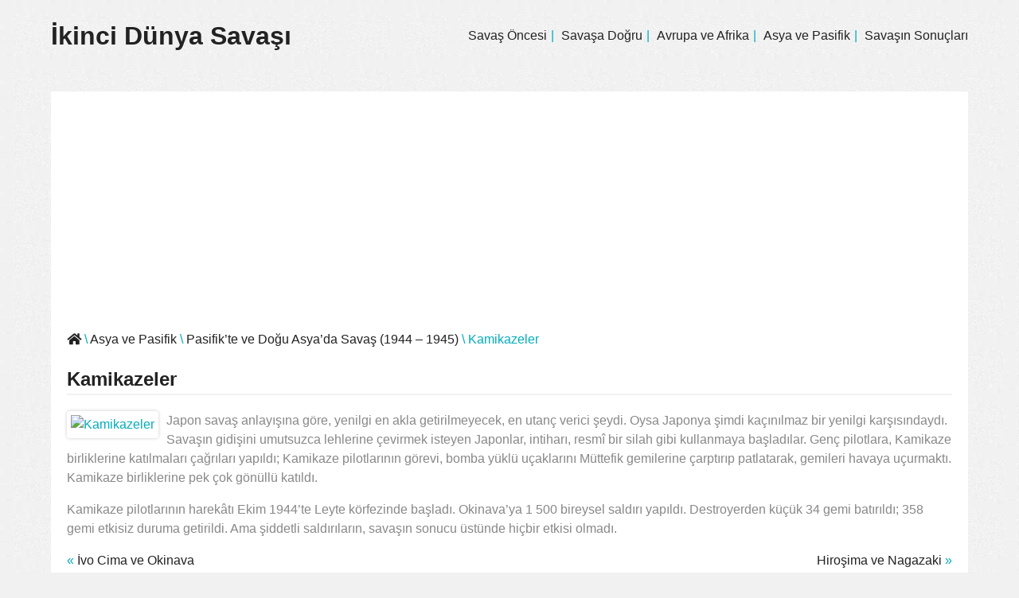

--- FILE ---
content_type: text/html; charset=UTF-8
request_url: https://www.ikincidunyasavasi.com/asya-ve-pasifik/pasifikte-ve-dogu-asyada-savas-1944-1945/kamikazeler/
body_size: 8038
content:
<!doctype html>

<html lang="tr">
<head>
    <meta name="viewport" content="width=device-width, initial-scale=1"/>
    <meta charset="UTF-8">
    <title>Kamikazeler | İkinci Dünya Savaşı</title>

    <!-- Fonts -->
    <link href='//fonts.googleapis.com/css?family=Droid+Sans:regular,bold' rel='stylesheet'>
    <link href="//fonts.googleapis.com/css?family=Terminal+Dosis:300,400,500" rel="stylesheet"
          type="text/css">

    <!-- CSS -->
    <link rel="stylesheet" type="text/css" href="https://www.ikincidunyasavasi.com/wp-content/themes/minimal-desire/style.css"
          media="screen"/>
    <link rel="stylesheet" type="text/css"
          href="https://www.ikincidunyasavasi.com/wp-content/themes/minimal-desire/css/light/light.css" media="screen"/>

    <!-- Pingback -->
    <link rel="pingback" href="https://www.ikincidunyasavasi.com/xmlrpc.php"/>

	
    <!-- RSS -->
	<link rel="alternate" type="application/rss+xml" title="İkinci Dünya Savaşı RSS Feed" href="https://www.ikincidunyasavasi.com/feed/"/>
    <!-- Header Hook -->
	<meta name='robots' content='max-image-preview:large' />
	<style>img:is([sizes="auto" i], [sizes^="auto," i]) { contain-intrinsic-size: 3000px 1500px }</style>
	<link rel='dns-prefetch' href='//cdnjs.cloudflare.com' />
<link rel='dns-prefetch' href='//use.fontawesome.com' />
<link rel='dns-prefetch' href='//www.googletagmanager.com' />
<link rel="alternate" type="application/rss+xml" title="İkinci Dünya Savaşı &raquo; Kamikazeler yorum akışı" href="https://www.ikincidunyasavasi.com/asya-ve-pasifik/pasifikte-ve-dogu-asyada-savas-1944-1945/kamikazeler/feed/" />
<script type="text/javascript">
/* <![CDATA[ */
window._wpemojiSettings = {"baseUrl":"https:\/\/s.w.org\/images\/core\/emoji\/16.0.1\/72x72\/","ext":".png","svgUrl":"https:\/\/s.w.org\/images\/core\/emoji\/16.0.1\/svg\/","svgExt":".svg","source":{"concatemoji":"https:\/\/www.ikincidunyasavasi.com\/wp-includes\/js\/wp-emoji-release.min.js?ver=6.8.3"}};
/*! This file is auto-generated */
!function(s,n){var o,i,e;function c(e){try{var t={supportTests:e,timestamp:(new Date).valueOf()};sessionStorage.setItem(o,JSON.stringify(t))}catch(e){}}function p(e,t,n){e.clearRect(0,0,e.canvas.width,e.canvas.height),e.fillText(t,0,0);var t=new Uint32Array(e.getImageData(0,0,e.canvas.width,e.canvas.height).data),a=(e.clearRect(0,0,e.canvas.width,e.canvas.height),e.fillText(n,0,0),new Uint32Array(e.getImageData(0,0,e.canvas.width,e.canvas.height).data));return t.every(function(e,t){return e===a[t]})}function u(e,t){e.clearRect(0,0,e.canvas.width,e.canvas.height),e.fillText(t,0,0);for(var n=e.getImageData(16,16,1,1),a=0;a<n.data.length;a++)if(0!==n.data[a])return!1;return!0}function f(e,t,n,a){switch(t){case"flag":return n(e,"\ud83c\udff3\ufe0f\u200d\u26a7\ufe0f","\ud83c\udff3\ufe0f\u200b\u26a7\ufe0f")?!1:!n(e,"\ud83c\udde8\ud83c\uddf6","\ud83c\udde8\u200b\ud83c\uddf6")&&!n(e,"\ud83c\udff4\udb40\udc67\udb40\udc62\udb40\udc65\udb40\udc6e\udb40\udc67\udb40\udc7f","\ud83c\udff4\u200b\udb40\udc67\u200b\udb40\udc62\u200b\udb40\udc65\u200b\udb40\udc6e\u200b\udb40\udc67\u200b\udb40\udc7f");case"emoji":return!a(e,"\ud83e\udedf")}return!1}function g(e,t,n,a){var r="undefined"!=typeof WorkerGlobalScope&&self instanceof WorkerGlobalScope?new OffscreenCanvas(300,150):s.createElement("canvas"),o=r.getContext("2d",{willReadFrequently:!0}),i=(o.textBaseline="top",o.font="600 32px Arial",{});return e.forEach(function(e){i[e]=t(o,e,n,a)}),i}function t(e){var t=s.createElement("script");t.src=e,t.defer=!0,s.head.appendChild(t)}"undefined"!=typeof Promise&&(o="wpEmojiSettingsSupports",i=["flag","emoji"],n.supports={everything:!0,everythingExceptFlag:!0},e=new Promise(function(e){s.addEventListener("DOMContentLoaded",e,{once:!0})}),new Promise(function(t){var n=function(){try{var e=JSON.parse(sessionStorage.getItem(o));if("object"==typeof e&&"number"==typeof e.timestamp&&(new Date).valueOf()<e.timestamp+604800&&"object"==typeof e.supportTests)return e.supportTests}catch(e){}return null}();if(!n){if("undefined"!=typeof Worker&&"undefined"!=typeof OffscreenCanvas&&"undefined"!=typeof URL&&URL.createObjectURL&&"undefined"!=typeof Blob)try{var e="postMessage("+g.toString()+"("+[JSON.stringify(i),f.toString(),p.toString(),u.toString()].join(",")+"));",a=new Blob([e],{type:"text/javascript"}),r=new Worker(URL.createObjectURL(a),{name:"wpTestEmojiSupports"});return void(r.onmessage=function(e){c(n=e.data),r.terminate(),t(n)})}catch(e){}c(n=g(i,f,p,u))}t(n)}).then(function(e){for(var t in e)n.supports[t]=e[t],n.supports.everything=n.supports.everything&&n.supports[t],"flag"!==t&&(n.supports.everythingExceptFlag=n.supports.everythingExceptFlag&&n.supports[t]);n.supports.everythingExceptFlag=n.supports.everythingExceptFlag&&!n.supports.flag,n.DOMReady=!1,n.readyCallback=function(){n.DOMReady=!0}}).then(function(){return e}).then(function(){var e;n.supports.everything||(n.readyCallback(),(e=n.source||{}).concatemoji?t(e.concatemoji):e.wpemoji&&e.twemoji&&(t(e.twemoji),t(e.wpemoji)))}))}((window,document),window._wpemojiSettings);
/* ]]> */
</script>
<style id='wp-emoji-styles-inline-css' type='text/css'>

	img.wp-smiley, img.emoji {
		display: inline !important;
		border: none !important;
		box-shadow: none !important;
		height: 1em !important;
		width: 1em !important;
		margin: 0 0.07em !important;
		vertical-align: -0.1em !important;
		background: none !important;
		padding: 0 !important;
	}
</style>
<noscript class="deferred-styles">
                    <link rel="stylesheet" type="text/css" href="https://www.ikincidunyasavasi.com/wp-includes/css/dist/block-library/style.min.css?ver=6.8.3"/>
                    </noscript><style id='classic-theme-styles-inline-css' type='text/css'>
/*! This file is auto-generated */
.wp-block-button__link{color:#fff;background-color:#32373c;border-radius:9999px;box-shadow:none;text-decoration:none;padding:calc(.667em + 2px) calc(1.333em + 2px);font-size:1.125em}.wp-block-file__button{background:#32373c;color:#fff;text-decoration:none}
</style>
<style id='global-styles-inline-css' type='text/css'>
:root{--wp--preset--aspect-ratio--square: 1;--wp--preset--aspect-ratio--4-3: 4/3;--wp--preset--aspect-ratio--3-4: 3/4;--wp--preset--aspect-ratio--3-2: 3/2;--wp--preset--aspect-ratio--2-3: 2/3;--wp--preset--aspect-ratio--16-9: 16/9;--wp--preset--aspect-ratio--9-16: 9/16;--wp--preset--color--black: #000000;--wp--preset--color--cyan-bluish-gray: #abb8c3;--wp--preset--color--white: #ffffff;--wp--preset--color--pale-pink: #f78da7;--wp--preset--color--vivid-red: #cf2e2e;--wp--preset--color--luminous-vivid-orange: #ff6900;--wp--preset--color--luminous-vivid-amber: #fcb900;--wp--preset--color--light-green-cyan: #7bdcb5;--wp--preset--color--vivid-green-cyan: #00d084;--wp--preset--color--pale-cyan-blue: #8ed1fc;--wp--preset--color--vivid-cyan-blue: #0693e3;--wp--preset--color--vivid-purple: #9b51e0;--wp--preset--gradient--vivid-cyan-blue-to-vivid-purple: linear-gradient(135deg,rgba(6,147,227,1) 0%,rgb(155,81,224) 100%);--wp--preset--gradient--light-green-cyan-to-vivid-green-cyan: linear-gradient(135deg,rgb(122,220,180) 0%,rgb(0,208,130) 100%);--wp--preset--gradient--luminous-vivid-amber-to-luminous-vivid-orange: linear-gradient(135deg,rgba(252,185,0,1) 0%,rgba(255,105,0,1) 100%);--wp--preset--gradient--luminous-vivid-orange-to-vivid-red: linear-gradient(135deg,rgba(255,105,0,1) 0%,rgb(207,46,46) 100%);--wp--preset--gradient--very-light-gray-to-cyan-bluish-gray: linear-gradient(135deg,rgb(238,238,238) 0%,rgb(169,184,195) 100%);--wp--preset--gradient--cool-to-warm-spectrum: linear-gradient(135deg,rgb(74,234,220) 0%,rgb(151,120,209) 20%,rgb(207,42,186) 40%,rgb(238,44,130) 60%,rgb(251,105,98) 80%,rgb(254,248,76) 100%);--wp--preset--gradient--blush-light-purple: linear-gradient(135deg,rgb(255,206,236) 0%,rgb(152,150,240) 100%);--wp--preset--gradient--blush-bordeaux: linear-gradient(135deg,rgb(254,205,165) 0%,rgb(254,45,45) 50%,rgb(107,0,62) 100%);--wp--preset--gradient--luminous-dusk: linear-gradient(135deg,rgb(255,203,112) 0%,rgb(199,81,192) 50%,rgb(65,88,208) 100%);--wp--preset--gradient--pale-ocean: linear-gradient(135deg,rgb(255,245,203) 0%,rgb(182,227,212) 50%,rgb(51,167,181) 100%);--wp--preset--gradient--electric-grass: linear-gradient(135deg,rgb(202,248,128) 0%,rgb(113,206,126) 100%);--wp--preset--gradient--midnight: linear-gradient(135deg,rgb(2,3,129) 0%,rgb(40,116,252) 100%);--wp--preset--font-size--small: 13px;--wp--preset--font-size--medium: 20px;--wp--preset--font-size--large: 36px;--wp--preset--font-size--x-large: 42px;--wp--preset--spacing--20: 0.44rem;--wp--preset--spacing--30: 0.67rem;--wp--preset--spacing--40: 1rem;--wp--preset--spacing--50: 1.5rem;--wp--preset--spacing--60: 2.25rem;--wp--preset--spacing--70: 3.38rem;--wp--preset--spacing--80: 5.06rem;--wp--preset--shadow--natural: 6px 6px 9px rgba(0, 0, 0, 0.2);--wp--preset--shadow--deep: 12px 12px 50px rgba(0, 0, 0, 0.4);--wp--preset--shadow--sharp: 6px 6px 0px rgba(0, 0, 0, 0.2);--wp--preset--shadow--outlined: 6px 6px 0px -3px rgba(255, 255, 255, 1), 6px 6px rgba(0, 0, 0, 1);--wp--preset--shadow--crisp: 6px 6px 0px rgba(0, 0, 0, 1);}:where(.is-layout-flex){gap: 0.5em;}:where(.is-layout-grid){gap: 0.5em;}body .is-layout-flex{display: flex;}.is-layout-flex{flex-wrap: wrap;align-items: center;}.is-layout-flex > :is(*, div){margin: 0;}body .is-layout-grid{display: grid;}.is-layout-grid > :is(*, div){margin: 0;}:where(.wp-block-columns.is-layout-flex){gap: 2em;}:where(.wp-block-columns.is-layout-grid){gap: 2em;}:where(.wp-block-post-template.is-layout-flex){gap: 1.25em;}:where(.wp-block-post-template.is-layout-grid){gap: 1.25em;}.has-black-color{color: var(--wp--preset--color--black) !important;}.has-cyan-bluish-gray-color{color: var(--wp--preset--color--cyan-bluish-gray) !important;}.has-white-color{color: var(--wp--preset--color--white) !important;}.has-pale-pink-color{color: var(--wp--preset--color--pale-pink) !important;}.has-vivid-red-color{color: var(--wp--preset--color--vivid-red) !important;}.has-luminous-vivid-orange-color{color: var(--wp--preset--color--luminous-vivid-orange) !important;}.has-luminous-vivid-amber-color{color: var(--wp--preset--color--luminous-vivid-amber) !important;}.has-light-green-cyan-color{color: var(--wp--preset--color--light-green-cyan) !important;}.has-vivid-green-cyan-color{color: var(--wp--preset--color--vivid-green-cyan) !important;}.has-pale-cyan-blue-color{color: var(--wp--preset--color--pale-cyan-blue) !important;}.has-vivid-cyan-blue-color{color: var(--wp--preset--color--vivid-cyan-blue) !important;}.has-vivid-purple-color{color: var(--wp--preset--color--vivid-purple) !important;}.has-black-background-color{background-color: var(--wp--preset--color--black) !important;}.has-cyan-bluish-gray-background-color{background-color: var(--wp--preset--color--cyan-bluish-gray) !important;}.has-white-background-color{background-color: var(--wp--preset--color--white) !important;}.has-pale-pink-background-color{background-color: var(--wp--preset--color--pale-pink) !important;}.has-vivid-red-background-color{background-color: var(--wp--preset--color--vivid-red) !important;}.has-luminous-vivid-orange-background-color{background-color: var(--wp--preset--color--luminous-vivid-orange) !important;}.has-luminous-vivid-amber-background-color{background-color: var(--wp--preset--color--luminous-vivid-amber) !important;}.has-light-green-cyan-background-color{background-color: var(--wp--preset--color--light-green-cyan) !important;}.has-vivid-green-cyan-background-color{background-color: var(--wp--preset--color--vivid-green-cyan) !important;}.has-pale-cyan-blue-background-color{background-color: var(--wp--preset--color--pale-cyan-blue) !important;}.has-vivid-cyan-blue-background-color{background-color: var(--wp--preset--color--vivid-cyan-blue) !important;}.has-vivid-purple-background-color{background-color: var(--wp--preset--color--vivid-purple) !important;}.has-black-border-color{border-color: var(--wp--preset--color--black) !important;}.has-cyan-bluish-gray-border-color{border-color: var(--wp--preset--color--cyan-bluish-gray) !important;}.has-white-border-color{border-color: var(--wp--preset--color--white) !important;}.has-pale-pink-border-color{border-color: var(--wp--preset--color--pale-pink) !important;}.has-vivid-red-border-color{border-color: var(--wp--preset--color--vivid-red) !important;}.has-luminous-vivid-orange-border-color{border-color: var(--wp--preset--color--luminous-vivid-orange) !important;}.has-luminous-vivid-amber-border-color{border-color: var(--wp--preset--color--luminous-vivid-amber) !important;}.has-light-green-cyan-border-color{border-color: var(--wp--preset--color--light-green-cyan) !important;}.has-vivid-green-cyan-border-color{border-color: var(--wp--preset--color--vivid-green-cyan) !important;}.has-pale-cyan-blue-border-color{border-color: var(--wp--preset--color--pale-cyan-blue) !important;}.has-vivid-cyan-blue-border-color{border-color: var(--wp--preset--color--vivid-cyan-blue) !important;}.has-vivid-purple-border-color{border-color: var(--wp--preset--color--vivid-purple) !important;}.has-vivid-cyan-blue-to-vivid-purple-gradient-background{background: var(--wp--preset--gradient--vivid-cyan-blue-to-vivid-purple) !important;}.has-light-green-cyan-to-vivid-green-cyan-gradient-background{background: var(--wp--preset--gradient--light-green-cyan-to-vivid-green-cyan) !important;}.has-luminous-vivid-amber-to-luminous-vivid-orange-gradient-background{background: var(--wp--preset--gradient--luminous-vivid-amber-to-luminous-vivid-orange) !important;}.has-luminous-vivid-orange-to-vivid-red-gradient-background{background: var(--wp--preset--gradient--luminous-vivid-orange-to-vivid-red) !important;}.has-very-light-gray-to-cyan-bluish-gray-gradient-background{background: var(--wp--preset--gradient--very-light-gray-to-cyan-bluish-gray) !important;}.has-cool-to-warm-spectrum-gradient-background{background: var(--wp--preset--gradient--cool-to-warm-spectrum) !important;}.has-blush-light-purple-gradient-background{background: var(--wp--preset--gradient--blush-light-purple) !important;}.has-blush-bordeaux-gradient-background{background: var(--wp--preset--gradient--blush-bordeaux) !important;}.has-luminous-dusk-gradient-background{background: var(--wp--preset--gradient--luminous-dusk) !important;}.has-pale-ocean-gradient-background{background: var(--wp--preset--gradient--pale-ocean) !important;}.has-electric-grass-gradient-background{background: var(--wp--preset--gradient--electric-grass) !important;}.has-midnight-gradient-background{background: var(--wp--preset--gradient--midnight) !important;}.has-small-font-size{font-size: var(--wp--preset--font-size--small) !important;}.has-medium-font-size{font-size: var(--wp--preset--font-size--medium) !important;}.has-large-font-size{font-size: var(--wp--preset--font-size--large) !important;}.has-x-large-font-size{font-size: var(--wp--preset--font-size--x-large) !important;}
:where(.wp-block-post-template.is-layout-flex){gap: 1.25em;}:where(.wp-block-post-template.is-layout-grid){gap: 1.25em;}
:where(.wp-block-columns.is-layout-flex){gap: 2em;}:where(.wp-block-columns.is-layout-grid){gap: 2em;}
:root :where(.wp-block-pullquote){font-size: 1.5em;line-height: 1.6;}
</style>
<noscript class="deferred-styles">
                    <link rel="stylesheet" type="text/css" href="//use.fontawesome.com/releases/v5.1.0/css/all.css?ver=6.8.3"/>
                    </noscript><noscript class="deferred-styles">
                    <link rel="stylesheet" type="text/css" href="https://www.ikincidunyasavasi.com/wp-content/themes/minimal-desire/assets/dist/css/style.css?ver=1531050776"/>
                    </noscript><script type="text/javascript" defer="defer" src="https://www.ikincidunyasavasi.com/wp-content/themes/minimal-desire/js/superfish.js?ver=6.8.3" id="superfish-menu-js"></script>
<script type="text/javascript" defer="defer" src="https://www.ikincidunyasavasi.com/wp-content/themes/minimal-desire/js/modernizr-2.0.6.js?ver=6.8.3" id="modernizr-js"></script>
<script type="text/javascript" defer="defer" src="https://www.ikincidunyasavasi.com/wp-content/themes/minimal-desire/js/jquery.easing.1.3.js?ver=6.8.3" id="jquery-easing-js"></script>
<script type="text/javascript" src="//cdnjs.cloudflare.com/ajax/libs/jquery/3.0.0/jquery.min.js?ver=6.8.3" id="jquery.min-js"></script>
<script type="text/javascript" defer="defer" src="https://www.ikincidunyasavasi.com/wp-content/themes/minimal-desire/js/jquery-ui-1.8.16.custom.min.js?ver=6.8.3" id="jquery-ui-custom-js"></script>
<link rel="https://api.w.org/" href="https://www.ikincidunyasavasi.com/wp-json/" /><link rel="alternate" title="JSON" type="application/json" href="https://www.ikincidunyasavasi.com/wp-json/wp/v2/pages/196" /><link rel="EditURI" type="application/rsd+xml" title="RSD" href="https://www.ikincidunyasavasi.com/xmlrpc.php?rsd" />
<meta name="generator" content="WordPress 6.8.3" />
<link rel="canonical" href="https://www.ikincidunyasavasi.com/asya-ve-pasifik/pasifikte-ve-dogu-asyada-savas-1944-1945/kamikazeler/" />
<link rel='shortlink' href='https://www.ikincidunyasavasi.com/?p=196' />
<link rel="alternate" title="oEmbed (JSON)" type="application/json+oembed" href="https://www.ikincidunyasavasi.com/wp-json/oembed/1.0/embed?url=https%3A%2F%2Fwww.ikincidunyasavasi.com%2Fasya-ve-pasifik%2Fpasifikte-ve-dogu-asyada-savas-1944-1945%2Fkamikazeler%2F" />
<link rel="alternate" title="oEmbed (XML)" type="text/xml+oembed" href="https://www.ikincidunyasavasi.com/wp-json/oembed/1.0/embed?url=https%3A%2F%2Fwww.ikincidunyasavasi.com%2Fasya-ve-pasifik%2Fpasifikte-ve-dogu-asyada-savas-1944-1945%2Fkamikazeler%2F&#038;format=xml" />
<meta name="generator" content="Site Kit by Google 1.170.0" />
</head>
<body class="wp-singular page-template-default page page-id-196 page-child parent-pageid-180 wp-theme-minimal-desire">

<!-- Header -->
<header class="container">
    <div class="tile is-ancestor">
        <div class="tile is-4    is-parent">
            <div class="tile is-child">
				<!-- Logo -->
<div id="logo"><a href="https://www.ikincidunyasavasi.com"><h1>İkinci Dünya Savaşı</h1></a></div>
            </div>
            <!-- /.tile is-child -->
        </div>
        <!-- /.tile is-parent -->
        <div class="tile is-parent">
            <div class="tile">
				<!-- Navigation -->
<nav class="menu-main"><ul id="menu-menu" class="menu list--unstyled list--menu list--horizontal list--separator"><li id="menu-item-2769" class="menu-item menu-item-type-post_type menu-item-object-page menu-item-2769"><a href="https://www.ikincidunyasavasi.com/savas-oncesi/">Savaş Öncesi</a></li>
<li id="menu-item-2770" class="menu-item menu-item-type-post_type menu-item-object-page menu-item-2770"><a href="https://www.ikincidunyasavasi.com/savasa-dogru/">Savaşa Doğru</a></li>
<li id="menu-item-2775" class="menu-item menu-item-type-post_type menu-item-object-page menu-item-2775"><a href="https://www.ikincidunyasavasi.com/avrupa-ve-afrika/">Avrupa ve Afrika</a></li>
<li id="menu-item-2778" class="menu-item menu-item-type-post_type menu-item-object-page current-page-ancestor menu-item-2778"><a href="https://www.ikincidunyasavasi.com/asya-ve-pasifik/">Asya ve Pasifik</a></li>
<li id="menu-item-2781" class="menu-item menu-item-type-post_type menu-item-object-page menu-item-2781"><a href="https://www.ikincidunyasavasi.com/savasin-sonuclari/">Savaşın Sonuçları</a></li>
</ul></nav>            </div>
            <!-- /.tile is-child -->
        </div>
        <!-- /.tile is-parent -->
    </div>
    <!-- /.tile is-ancestor -->
    <div class="clear"></div>
    <div class="bottom-border">
		<script async src="//pagead2.googlesyndication.com/pagead/js/adsbygoogle.js"></script>
<!-- ikincidunyasavasi.com top -->
<ins class="adsbygoogle"
     style="display:block"
     data-ad-client="ca-pub-1849949849759515"
     data-ad-slot="7361909495"
     data-ad-format="auto"></ins>
<script>
  (adsbygoogle = window.adsbygoogle || []).push({});
</script>    </div>
</header>

<!-- Main Content -->
<section class="container">    <section id="default-page" class="entry-content">
        <div id="post-196" class="post-196 page type-page status-publish has-post-thumbnail hentry">
			<div id="crumbs"><a href="https://www.ikincidunyasavasi.com"><i class="fas fa-home"></i></a> <span class="delimiter">\</span>  <a href="https://www.ikincidunyasavasi.com/asya-ve-pasifik/">Asya ve Pasifik</a> <span class="delimiter">\</span>  <a href="https://www.ikincidunyasavasi.com/asya-ve-pasifik/pasifikte-ve-dogu-asyada-savas-1944-1945/">Pasifik’te ve Doğu Asya&#8217;da Savaş (1944 &#8211; 1945)</a> <span class="delimiter">\</span>  <span class="current">Kamikazeler</span></div>			                <h2 class="page-title title-line">Kamikazeler</h2>
			            <div class="entry-content__content">
				
            <figure class="image-container image-container--left">
				<img decoding="async" class="lazy" src="" title="Kamikazeler" />				            </figure>
            <!-- /.image-container-->
			
<p>Japon savaş anlayışına göre, yenilgi en akla getirilmeyecek, en utanç verici şeydi. Oysa Japonya şimdi kaçınılmaz bir yenilgi karşısındaydı. Savaşın gidişini umutsuzca lehlerine çevirmek isteyen Japonlar, intiharı, resmî bir silah gibi kullanmaya başladılar. Genç pilotlara, Kamikaze birliklerine katılmaları çağrıları yapıldı; Kamikaze pilotlarının görevi, bomba yüklü uçaklarını Müttefik gemilerine çarptırıp patlatarak, gemileri havaya uçurmaktı. Kamikaze birliklerine pek çok gönüllü katıldı.</p>
<p>Kamikaze pilotlarının harekâtı Ekim 1944&#8217;te Leyte körfezinde başladı. Okinava&#8217;ya 1 500 bireysel saldırı yapıldı. Destroyerden küçük 34 gemi batırıldı; 358 gemi etkisiz duruma getirildi. Ama şiddetli saldırıların, savaşın sonucu üstünde hiçbir etkisi olmadı. </p>
            </div>
        </div>
		            <div class="page-navigation">
                <div class="tile is-ancestor clear">
                    <div class="tile is-parent">
                        <div class="tile is-child page-navigation__previous">
							&laquo; <a href="https://www.ikincidunyasavasi.com/asya-ve-pasifik/pasifikte-ve-dogu-asyada-savas-1944-1945/ivo-cima-ve-okinava/" rel="prev">İvo Cima ve Okinava</a>                        </div>
                        <!-- /.tile is-child -->
                    </div>
                    <!-- /.tile is-parent -->
                    <div class="tile is-parent">
                        <div class="tile is-child page-navigation__next">
							<a href="https://www.ikincidunyasavasi.com/asya-ve-pasifik/pasifikte-ve-dogu-asyada-savas-1944-1945/hirosima-ve-nagazaki/" rel="next">Hiroşima ve Nagazaki</a> &raquo;                        </div>
                        <!-- /.tile is-child -->
                    </div>
                    <!-- /.tile is-parent -->
                </div>
                <!-- /.tile is-ancestor -->
            </div>
            <!-- /.page-navigation -->
		    </section>
    <section id="page-comments">
        <!-- COMMENTS -->
		

    <div id="respond">

	        <div class="section-head section-comments">
            <span> Yorumunuzu bırakın </span>
            <div class="bottom-border"></div>
        </div>

        <form action="https://www.ikincidunyasavasi.com/wp-comments-post.php" method="post"
              id="commentform">

			            <fieldset class="respond-background">
                <div class="tile is-ancestor">
                    <div class="tile is-parent">
                        <div class="tile is-child">
                            <div class="field">
                                <label class="label" for="comment_name">Ad*</label>
                                <div class="control">
                                    <input name="author" class="input" id="comment_name"/>
                                </div>
                            </div>
                        </div>
                        <!-- /.tile is-child -->
                    </div>
                    <!-- /.tile is-parent -->
                    <div class="tile is-parent">
                        <div class="tile is-child">
                            <div class="field">
                                <label class="label" for="comment_email">Eposta*</label>
                                <div class="control">
                                    <input name="email" class="input" id="comment_email"/>
                                </div>
                            </div>
                        </div>
                        <!-- /.tile is-child -->
                    </div>
                    <!-- /.tile is-parent -->
                </div>
                <!-- /.tile is-ancestor -->

                <div class="tile is-ancestor">
                    <div class="tile is-parent">
                        <div class="tile is-child">
                            <textarea name="comment" class="textarea" rows="9"
                                      cols="10" id="comment"
                                      onfocus="if (this.value == this.defaultValue) {
                                        this.value = ''
                                    }" onblur="if (this.value == '') {
                                        this.value = this.defaultValue
                                    }">Yorumunuzu buraya yazın</textarea>
                        </div>
                        <!-- /.tile is-child -->
                    </div>
                    <!-- /.tile is-parent -->
                </div>
                <!-- /.tile is-ancestor -->

				
                    <button name="submit" type="submit"
                            id="submit">Yorum ekle</button>
                    <small><a rel="nofollow" id="cancel-comment-reply-link" href="/asya-ve-pasifik/pasifikte-ve-dogu-asyada-savas-1944-1945/kamikazeler/#respond" style="display:none;">Cevabı iptal etmek için tıklayın.</a></small>
					<input type='hidden' name='comment_post_ID' value='196' id='comment_post_ID' />
<input type='hidden' name='comment_parent' id='comment_parent' value='0' />
					<p style="display: none;"><input type="hidden" id="akismet_comment_nonce" name="akismet_comment_nonce" value="b8f6ec2915" /></p><p style="display: none !important;" class="akismet-fields-container" data-prefix="ak_"><label>&#916;<textarea name="ak_hp_textarea" cols="45" rows="8" maxlength="100"></textarea></label><input type="hidden" id="ak_js_1" name="ak_js" value="26"/><script>document.getElementById( "ak_js_1" ).setAttribute( "value", ( new Date() ).getTime() );</script></p>                </fieldset>

        </form>
        </div>

	


    </section>

<!-- Sidebar -->
<aside id="sidebar">

    <div class="widget-box">
            </div>

    <div class="widget-box">
            </div>

    <div class="widget-box">
            </div>

    <div class="widget-box">
            </div>

</aside>

<div class="clear"></div>
<!-- Footer -->
<footer id="footer">
    <!--    		<span class="left-footer">
                                    Portfolio Theme by <a href="http://themeforest.net/user/Lion/" target="_blank">Lion</a> 2011
            </span>
        <span class="right-footer">
                                    Powered by <a href="http://wordpress.org/" target="_blank">WordPress</a>.
        </span>-->
</footer>
<div class="clear"></div>


</section>

            <script>
              var loadDeferredStyles = function() {
                var addStylesNodes = document.querySelectorAll('.deferred-styles');
                for (var i = 0, len = addStylesNodes.length; i < len; i++) {
                  var addStylesNode = addStylesNodes[i];
                  var replacement = document.createElement('div');
                  replacement.innerHTML = addStylesNode.textContent;
                  document.body.appendChild(replacement);
                  addStylesNode.parentElement.removeChild(addStylesNode);
                }
              };
              var raf = window.requestAnimationFrame || window.mozRequestAnimationFrame || window.webkitRequestAnimationFrame || window.msRequestAnimationFrame;
              if (raf) {
                raf(function() {
                  window.setTimeout(loadDeferredStyles, 0);
                });
              } else {
                window.addEventListener('load', loadDeferredStyles);
              }
            </script>
			<script type="speculationrules">
{"prefetch":[{"source":"document","where":{"and":[{"href_matches":"\/*"},{"not":{"href_matches":["\/wp-*.php","\/wp-admin\/*","\/wp-content\/uploads\/sites\/4\/*","\/wp-content\/*","\/wp-content\/plugins\/*","\/wp-content\/themes\/minimal-desire\/*","\/*\\?(.+)"]}},{"not":{"selector_matches":"a[rel~=\"nofollow\"]"}},{"not":{"selector_matches":".no-prefetch, .no-prefetch a"}}]},"eagerness":"conservative"}]}
</script>
<script type="text/javascript" defer="defer" src="https://www.ikincidunyasavasi.com/wp-content/themes/minimal-desire/js/jquery.custom.js?ver=1.0" id="ln-custom-jquery-js"></script>
<script type="text/javascript" defer="defer" src="https://www.ikincidunyasavasi.com/wp-includes/js/comment-reply.min.js?ver=6.8.3" id="comment-reply-js" async="async" data-wp-strategy="async"></script>
<script type="text/javascript" defer="defer" src="//cdnjs.cloudflare.com/ajax/libs/OwlCarousel2/2.2.1/owl.carousel.min.js?ver=6.8.3" id="owl-js"></script>
<script type="text/javascript" defer="defer" src="https://www.ikincidunyasavasi.com/wp-content/themes/minimal-desire/assets/dist/js/app.js?ver=1531418395" id="Minimal-js"></script>
<script defer type="text/javascript" defer="defer" src="https://www.ikincidunyasavasi.com/wp-content/plugins/akismet/_inc/akismet-frontend.js?ver=1704837122" id="akismet-frontend-js"></script>
<script type="text/javascript">

  var _gaq = _gaq || [];
  _gaq.push(['_setAccount', 'UA-1754896-26']);
  _gaq.push(['_trackPageview']);

  (function() {
    var ga = document.createElement('script');
    ga.type = 'text/javascript';
    ga.async = true;
    ga.src = ('https:' == document.location.protocol ? 'https://ssl' : 'http://www') + '.google-analytics.com/ga.js';
    var s = document.getElementsByTagName('script')[0];
    s.parentNode.insertBefore(ga, s);
  })();

</script>
<!-- Yandex.Metrika counter -->
<script type="text/javascript" >
  (function (d, w, c) {
    (w[c] = w[c] || []).push(function() {
      try {
        w.yaCounter49379167 = new Ya.Metrika2({
          id:49379167,
          clickmap:true,
          trackLinks:true,
          accurateTrackBounce:true,
          webvisor:true
        });
      } catch(e) { }
    });

    var n = d.getElementsByTagName("script")[0],
      s = d.createElement("script"),
      f = function () { n.parentNode.insertBefore(s, n); };
    s.type = "text/javascript";
    s.async = true;
    s.src = "https://mc.yandex.ru/metrika/tag.js";

    if (w.opera == "[object Opera]") {
      d.addEventListener("DOMContentLoaded", f, false);
    } else { f(); }
  })(document, window, "yandex_metrika_callbacks2");
</script>
<noscript><div><img src="https://mc.yandex.ru/watch/49379167" style="position:absolute; left:-9999px;" alt="" /></div></noscript>
<!-- /Yandex.Metrika counter -->
</body>
</html>

--- FILE ---
content_type: text/html; charset=utf-8
request_url: https://www.google.com/recaptcha/api2/aframe
body_size: 267
content:
<!DOCTYPE HTML><html><head><meta http-equiv="content-type" content="text/html; charset=UTF-8"></head><body><script nonce="dEWZUOFpv3VTzp1FuahI3A">/** Anti-fraud and anti-abuse applications only. See google.com/recaptcha */ try{var clients={'sodar':'https://pagead2.googlesyndication.com/pagead/sodar?'};window.addEventListener("message",function(a){try{if(a.source===window.parent){var b=JSON.parse(a.data);var c=clients[b['id']];if(c){var d=document.createElement('img');d.src=c+b['params']+'&rc='+(localStorage.getItem("rc::a")?sessionStorage.getItem("rc::b"):"");window.document.body.appendChild(d);sessionStorage.setItem("rc::e",parseInt(sessionStorage.getItem("rc::e")||0)+1);localStorage.setItem("rc::h",'1769117521308');}}}catch(b){}});window.parent.postMessage("_grecaptcha_ready", "*");}catch(b){}</script></body></html>

--- FILE ---
content_type: text/css
request_url: https://www.ikincidunyasavasi.com/wp-content/themes/minimal-desire/css/light/light.css
body_size: 615
content:
/**************************************************
 *	Minimal Desire Light Color Theme
 **************************************************/
body {
	color: #979797;
	background-color: #f1f1f1;
	background-image: url("../../images/light/bg-pattern.png");
}

h1,
h2,
h3,
h4,
h5,
h6,
a,
.sidebar-box .meta-category,
.meta-client .meta-client-name,
.section-head span,
.portfolio-box h2,
.page-title,
span.dropcap,
.cite,
.tabs ul li a {
	color: #222222;
}

#searchform input,
#respond input,
#respond textarea,
#contact-form-wrap input,
#contact-form-wrap textarea{
	color: #979797;
	border: solid 1px #e8e8e8;
}

#searchform input{
	border: solid 2px #e8e8e8;
}


#main-nav ul li a {
	color: #222;
}

#slider,
#home-featured-image,
.portfolio-box,
.post-box {
	-moz-box-shadow: 0 1px 7px #d3d3d3; 
	-webkit-box-shadow: 0 1px 7px #d3d3d3; 
	box-shadow: 0 1px 7px #d3d3d3; 
}

.bottom-border,
#main-nav ul li ul,
#sidebar,
.sidebar-box,
.portfolio-box,
#portfolio-filter,
#single-blog-post,
#blog-posts .post,
#blog-posts .blog-pagination .prev,
#blog-posts .blog-pagination .next,
.post-box,
#comments li .comment-wrap,
.comments-navigation,
#fullwidth,
#archives,
#page-404,
#contact,
#default-page,
#searchform input,
#respond input,
#respond textarea,
#contact-form-wrap input,
#contact-form-wrap textarea, 
.tabs ul li.ui-state-active a,
pre, 
code{
	background-color: #ffffff;
}

#main-nav ul li ul {
	border: solid 1px #eee;
	border-bottom: solid 2px #81caea;
}

#main-header,
#sidebar,
#portfolio-filter,
#single-blog-post,
#blog-posts .post,
.sidebar-box,
.section-head,
#fullwidth,
#archives,
#page-404,
#contact,
#default-page,
#blog-posts .blog-pagination .prev,
#blog-posts .blog-pagination .next,
#comments li .comment-wrap,
.comments-navigation,
.widget-tweet{
	border-bottom: solid 2px #e8e8e8;
}

.title-line {
	border-bottom: solid 2px #f1f1f1;
}

.sidebar-box .meta-date,
.sidebar-box .meta-number,
.sidebar-box .meta-title {
	border-bottom: solid 2px #f1f1f1;
}

.meta-client {
	background-color: #f9f9f9;
	border-top: solid 2px #f1f1f1;
}

#blog-posts .post .post-meta {
	border-right: solid 2px #e8e8e8;
}

#comments .comment-header {
	border-bottom: solid 2px #f1f1f1;
}

.section-comments .respond-link a{
	border-left: solid 2px #f1f1f1;
}

.section-head span,
#blog-posts .post .post-meta {
	background-image: url("../../images/light/section-head-pattern.png");
}

#blog-posts .blog-pagination .prev,
#blog-posts .blog-pagination .next {
	background-image:url("../../images/light/blog-pagination.png");
}

.hover-plus {
	background-image: url("../../images/light/portfolio-black-plus.png");
}

.sidebar-box .meta-link {
	background-image:url("../../images/light/portfolio-link-light.png");
}

ul.ln-checklist li {
	background: url("../../images/light/ul-check-light.png") no-repeat 0 4px;
}

.nivo-directionNav a {
	background-image:url("../../images/light/slider-controlls.png");
}

#widget-flickr .flickr_badge_image a {
	background-color: #e8e8e8;
}

.tabs-content {
	border: solid 1px #e8e8e8;
}

.tabs ul li.ui-state-active a{
	border-bottom: solid 2px #bbbbbb;
	
}

pre, code {
	border: solid 1px #e8e8e8;
	border-left: solid 2px #bbbbbb;
}

.toggle h4{
	background-color: #f1f1f1;
	border: solid 1px #e8e8e8;
}
	
.toggle .toggle-content{
	border: solid 1px #e8e8e8;
	border-top: none;
}

.toggle .ui-icon{
	background: url(../../images/light/toggle-closed.png) no-repeat;
}
.toggle .ui-state-active .ui-icon{
	background: url(../../images/light/toggle-opened.png) no-repeat;
}

--- FILE ---
content_type: text/javascript
request_url: https://www.ikincidunyasavasi.com/wp-content/themes/minimal-desire/js/jquery.custom.js?ver=1.0
body_size: 1280
content:
/********************************************
 * Custom jQuery
 ********************************************/
jQuery(document).ready(function($){
	
	/********************************************
	 *  Menu animation (superfish : http://users.tpg.com.au/j_birch/plugins/superfish/)
	 ********************************************/
	$('#main-nav ul').superfish({
		delay: 300,
		animation: {opacity:'show'},
		speed: 300,
		autoArrows: false,
		dropShadows: false
	}); 
	
 
	/********************************************
	 *  Portfolio box animations
	 ********************************************/
	 function addPortfolioHover(){
		 
			 $('.portfolio-box').hover(function(){
				
				$(this).find(".portfolio-hover").stop(true, true).fadeIn(200)
							.find(".circle").stop(true, true).animate({opacity:'1', height:'84px'},400,'easeOutBack')
								.find("span").stop(true, true).animate({opacity:'1'},400,'easeOutBack');
				
				
			 },
			 function(){
				 
				 $(this).find(".portfolio-hover").stop(true, true).fadeOut(200)
				 			.find(".circle").stop(true, true).animate({opacity:'0', height:'76px'},400,'easeOutBack')
				 				.find("span").stop(true, true).animate({opacity:'0'},400,'easeOutBack');
				 
			});
	 }
	 
	 addPortfolioHover();
	 
	 /********************************************
	  *  Portfolio sort
	  ********************************************/
	 function addPortfolioSort(){
		 
		 	  // set portfolioItems container min-height
		 	  var portfolioHolder=$('#portfolio-items');
		 	  var portfolioH=$('#wrapper').height()-($('#sidebar').height()+$('#portfolio-filter').height()+100);
		 	  
		 	  portfolioHolder.css('min-height', portfolioH);
		 	  
		 	  
			  // get the action filter option item on page load
			  var $filterType = $('#portfolio-filter li .active a').attr('class');
	
			  // get and assign the ourHolder element to the
			  // $holder varible for use later
			  var $holder = $('#portfolio-items');
	
			  // clone all items within the pre-assigned $holder element
			  var $data = $holder.clone();
	
			  // attempt to call Quicksand when a filter option
			  // item is clicked
			  $('#portfolio-filter li a').click(function(e) {
					    
				  		// reset the active class on all the buttons
					    $('#portfolio-filter li').removeClass('active');
			
					    // assign the class of the clicked filter option
					    // element to our $filterType variable
					    var $filterType = $(this).attr('class');
					    $(this).parent().addClass('active');
					    
					    if ($filterType == 'all') {
					      // assign all li items to the $filteredData var when
					      // the 'All' filter option is clicked
					      var $filteredData = $data.find('.portfolio-box');
					      
					    }
					    else {
					      // find all li elements that have our required $filterType
					      // values for the data-type element
					      var $filteredData = $data.find('div[data-type*=' + $filterType + ']');
					    }
					    
					    // align portfolio boxes
					    var count=1;
					    
					    for(i=0; i<$filteredData.length; i++){
					    	
					    	$($filteredData[i]).removeClass('last-item');
					    	
					    	if(count==4){
					    		$($filteredData[i]).addClass('last-item');
					    		count=1;
					    	}else{
					    		count+=1;
					    	}
					    	
					    }
					    
					    // call quicksand and assign transition parameters
					    $holder.quicksand($filteredData, {
						      duration: 500,
						      easing: 'easeOutExpo'
						    },addPortfolioHover); //callback function (add portfolio boxes hover state)
					    return false;
			  });
	 }
	 addPortfolioSort();
	 
	 /********************************************
	  *  Blog image animations
	  ********************************************/
	 function addBlogHover(){
			 
		 $('.post-img').hover(function(){
			
			$(this).find(".img-hover").stop(true, true).fadeIn(200);
					
		     		
			},
			function(){
					 
			$(this).find(".img-hover").stop(true, true).fadeOut(200);
		 	    	 
			});
		 }
		 
	 addBlogHover();
	 
	 
	
	 //  Shortcodes
	 
	 /********************************************
	  *  Toggle
	  ********************************************/
	 $('.toggle').each(function(){
		 
		 var content = $(this).find('.toggle-content');
		 var state = content.attr('data-show');
		 var disable = 0;
		 
		 if(state == 'false'){
			 disable = false;
	 	 }
		 
		 $(this).accordion({
				collapsible: true,
				active: disable
		 });
		 
	 });
	 
	 /********************************************
	  *  Tabs
	  ********************************************/
	 $('.tabs').each(function(){
		 $(this).tabs(); 
	 });
	 
	 /********************************************
	  *  Single Portfolio nav box animations
	  ********************************************/
	 function addPortfolioNavHover(){
		 	 
		 $('.nav-portfolio').hover(function(){
			
			 $(this).find('.nav-portfolio-hover').stop(true, true).fadeIn(200)
					.find("span").stop(true, true).animate({opacity:'1', marginLeft: '95.5px'},400,'easeOutBack');
				
					
		},
		function(){
			
				 var target = $(this).find('.nav-portfolio-hover');
				 
				 if(target.find("span").hasClass('arrow-next')){
					 // animate next arrow
					 target.stop(true, true).fadeOut(200)
							.find("span").stop(true, true).animate({opacity:'0', marginLeft: '75.5px'},400,'easeOutBack');
				 }else{
					 // animate prev arrow
					 target.stop(true, true).fadeOut(200)
							.find("span").stop(true, true).animate({opacity:'0', marginLeft: '115.5px'},400,'easeOutBack');
				 }
				 
				});
		 }
		 
	 addPortfolioNavHover();
});

--- FILE ---
content_type: text/javascript
request_url: https://www.ikincidunyasavasi.com/wp-content/themes/minimal-desire/assets/dist/js/app.js?ver=1531418395
body_size: 103
content:
"use strict";function closest(e,t){var n=arguments.length>2&&arguments[2]!==undefined?arguments[2]:"body";if(!e||!e.parentElement){return null}else if(n&&e.parentElement.matches(n)){return null}else if(e.parentElement.matches(t)){return e.parentElement}else{return closest(e.parentElement,t)}}"use strict";(function(){"use strict";var e=document.querySelectorAll("[data-toggle]");if(typeof e!=="undefined"){for(var t=0;t<e.length;++t){e[t].addEventListener("click",n)}}function n(e){e.stopPropagation();e.preventDefault();var t=e.currentTarget.getAttribute("data-toggle");if(typeof t!=="undefined"&&t!==""){var n=closest(e.currentTarget,t);n.classList.toggle("active")}else{e.currentTarget.classList.toggle("active")}}})();